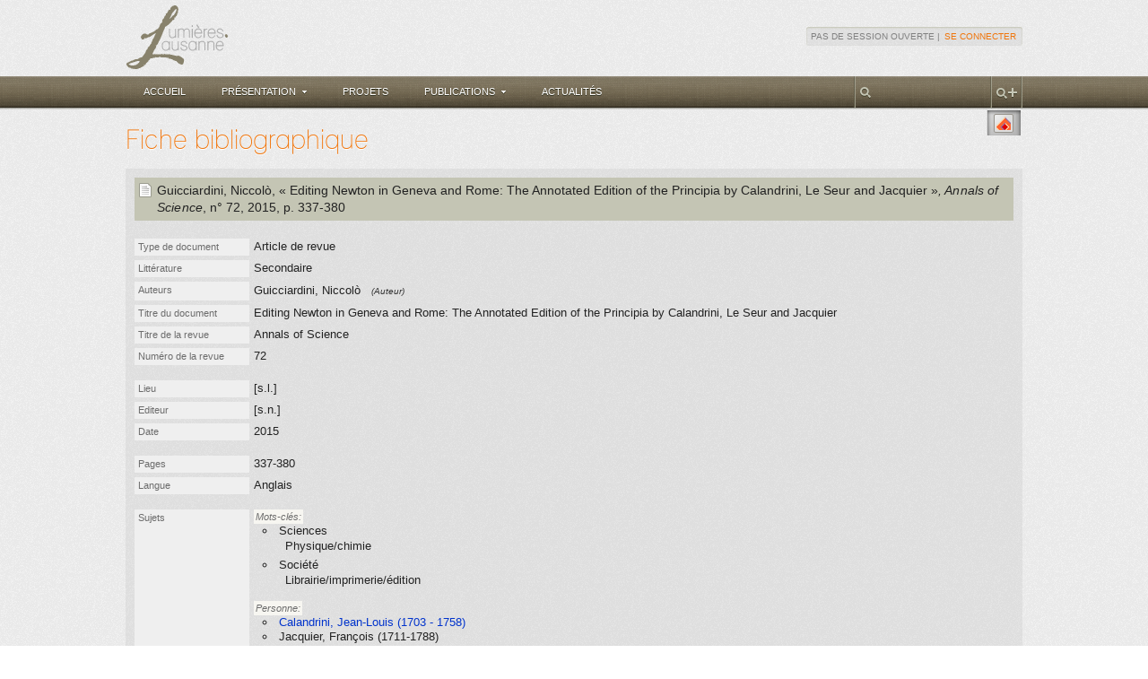

--- FILE ---
content_type: text/html; charset=UTF-8
request_url: https://lumieres.unil.ch/fiches/biblio/8943/
body_size: 19939
content:


<!DOCTYPE html>
<html lang="en" class="no-js">
<head>
	<meta charset="utf-8">
	
	<title>Editing Newton in Geneva and Rome: ... | Fiche bibliographique | Lumières.Lausanne</title>
	
	
	
	
	<!---->
    <link href="/site-media/favicon.ico" type="image/x-icon" rel="shortcut icon">
	<!---->
    <!-- 57x57 (precomposed) for iPhone 3GS, 2011 iPod Touch and older Android devices -->
	<link rel="apple-touch-icon-precomposed" href="/site-media/images/innovagency/apple-icon-57.png"/>
	<!-- 72x72 (precomposed) for 1st generation iPad, iPad 2 and iPad mini -->
	<link rel="apple-touch-icon-precomposed" sizes="72x72" href="/site-media/images/innovagency/apple-icon-72.png"/>
	<!-- 114x114 (precomposed) for iPhone 4, 4S, 5 and 2012 iPod Touch -->
	<link rel="apple-touch-icon-precomposed" sizes="114x114" href="/site-media/images/innovagency/apple-icon-114.png"/>
	<!-- 144x144 (precomposed) for iPad 3rd and 4th generation -->
	<link rel="apple-touch-icon-precomposed" sizes="144x144" href="/site-media/images/innovagency/apple-icon-144.png"/>
    <!---->
	<link rel="stylesheet" href="/site-media/css/reset.css" media="all" charset="utf-8" />
	<link rel="stylesheet" href="/site-media/css/960/960.css">
    <link rel="stylesheet" href="/site-media/js/lib/jquery-ui-1.9/css/smoothness/jquery-ui-1.9.custom.css" media="all" charset="utf-8" />
	<link rel="stylesheet" href="/site-media/css/fontfacekit/open-sans/stylesheet.css" media="all" charset="utf-8" />
	<link rel="stylesheet" href="/site-media/css/main2.css" media="all" charset="utf-8" />
	<link rel="stylesheet" href="/site-media/css/fiches_base2.css" media="all" charset="utf-8" />
	<link rel="stylesheet" href="/site-media/css/search2.css" media="all" charset="utf-8" />
	<link rel="stylesheet" href="/site-media/css/display_base.css" media="all" charset="utf-8" />
	<link rel="stylesheet" href="/site-media/css/edit_base2.css" media="all" charset="utf-8" />
	<!---->
	<!--<link rel="stylesheet" href="/site-media/css/styles_all.min.css" media="all" charset="utf-8" />-->
	<link rel="stylesheet" href="/site-media/css/main2_theme.css" media="all" charset="utf-8" />
	<link rel="stylesheet" href="/site-media/css/innovagency.css" media="all" charset="utf-8" />
	<!-- [if IE]>
	<link rel="stylesheet" href="/site-media/css/innovagency-ie.css" media="all" charset="utf-8" />
	<![endif] -->
    <link href="/site-media/css/lightbox.css" rel="stylesheet" />
	

    <link rel="stylesheet" href="/site-media/css/display_print.css" media="print" charset="utf-8" />

	
	
	
	
	
	
	<script type="text/javascript" src="/site-media/js/lib/jquery/jquery.min.js"></script>
    <script type="text/javascript" src="/site-media/js/lib/jquery/jquery.cookie.js"></script>
    <script type="text/javascript">
	    /**
	     * Send csrf cookie on ajax request
	     * See https://docs.djangoproject.com/en/dev/ref/contrib/csrf/ for details
	     * Minified by JF with http://refresh-sf.com/yui
	     */
	    $(document).ajaxSend(function(c,f,b){function a(g){var l=null;if(document.cookie&&document.cookie!=""){var k=document.cookie.split(";");
	    for(var j=0;j<k.length;j++){var h=jQuery.trim(k[j]);if(h.substring(0,g.length+1)==(g+"=")){l=decodeURIComponent(h.substring(g.length+1));
	    break}}}return l}function e(h){var j=document.location.host;var k=document.location.protocol;
	    var i="//"+j;var g=k+i;return(h==g||h.slice(0,g.length+1)==g+"/")||(h==i||h.slice(0,i.length+1)==i+"/")||!(/^(\/\/|http:|https:).*/.test(h))
	    }function d(g){return(/^(GET|HEAD|OPTIONS|TRACE)$/.test(g))}if(!d(b.type)&&e(b.url)){f.setRequestHeader("X-CSRFToken",a("csrftoken"))
	    }});
	</script>
	<script type="text/javascript" src="/site-media/js/lib/jquery/jquery.placeholder.js"></script>
	<script type="text/javascript" src="/site-media/js/lib/jquery-ui-1.9/js/jquery-ui-1.9.min.js"></script>
	<script src="/site-media/js/lib/jquery/jquery.jcarousel.min.js"></script>
	<script src="/site-media/js/lib/lightbox.js"></script>
	
	<script type="text/javascript">
    /**
     * Send csrf cookie on ajax request
     * See https://docs.djangoproject.com/en/dev/ref/contrib/csrf/ for details
     * Minified by JF with http://refresh-sf.com/yui
     */
    $(document).ajaxSend(function(c,f,b){function a(g){var l=null;if(document.cookie&&document.cookie!=""){var k=document.cookie.split(";");
    for(var j=0;j<k.length;j++){var h=jQuery.trim(k[j]);if(h.substring(0,g.length+1)==(g+"=")){l=decodeURIComponent(h.substring(g.length+1));
    break}}}return l}function e(h){var j=document.location.host;var k=document.location.protocol;
    var i="//"+j;var g=k+i;return(h==g||h.slice(0,g.length+1)==g+"/")||(h==i||h.slice(0,i.length+1)==i+"/")||!(/^(\/\/|http:|https:).*/.test(h))
    }function d(g){return(/^(GET|HEAD|OPTIONS|TRACE)$/.test(g))}if(!d(b.type)&&e(b.url)){f.setRequestHeader("X-CSRFToken",a("csrftoken"))
    }});
	</script>
	<script type="text/javascript">
		$(document).ready(function(){
			
			// Remove Toolbar if empty
			if ($(".toolbar-box .toolbar div").not(".tb_right_cap").length===0) {
				$(".toolbar-box .toolbar").remove();
			}
			
			// SearchBox			
			$("#banner-search-box").addClass("ui");
	        $("#banner-search-box button")
				  .button( {'text': false, 'icons': {'primary': "ui-icon-search"} } )
				  .button("widget").removeClass("ui-corner-all");
		});
	</script>

	<script type="text/javascript" src="/site-media//js/search-navigator-load.js"></script>
	<script type="text/javascript">
	//
		function delete_fiche(){
			var delete_url = "/fiches/biblio/delete/8943/";
			if (delete_url &&
				confirm('Vous êtes sur le point de supprimer définitivement une fiche.\nCette opération est irrémédiable.\n\nEtes-vous sûr de vouloir continuer ?\n')
			 ) { document.location = delete_url; }
			return false;
		}
	//
	//
	$(document).ready(function(){
		if ($(".tb_sep").nextAll(".tb_but").length<1) { $(".tb_sep").remove(); }

	});
	</script>

    <script type="text/javascript" src="/site-media/js/highlighter.js"></script>
	
    

	
</head>
<body class="layout2">

	
	<div class="ia-header-outer">
		<div class="ia-header-inner">
			<div class="ia-logo"><a href="http://lumieres.unil.ch"><img src="/site-media/images/innovagency/logo-lumiereslausanne.png" class="ia" alt="Lumières.Lausanne" title="Lumières.Lausanne" width="115" height="71" /></a></div>
			<div class="ia-login">
				
				
				Pas de session ouverte&nbsp;|&nbsp;<a href="/accounts/login/" class="ia ia-link">Se connecter</a>
				
			</div>
			<div class="ia-clear"></div>
		</div>
	</div>
	<div class="ia-menu-outer">
		<div class="ia-menu-inner">
			
			
			
			<ul class="ia">
				<li class="ia">
					<a href="/fiches/" class="ia ">Accueil</a>
				</li>
				<li class="ia">
					<a class="ia "><span class="ia-arrow">Présentation</span></a>
					<ul id="pres-menu" class="ia-submenu" style="display: none;">
						<li>
							<a href="/presentation/projet/">Projet Lumières.Lausanne</a>
						</li>
						<li>
							<a href="/presentation/activites/">Nos activités</a>
						</li>
						<li>
							<a href="/presentation/qui-sommes-nous/">Qui sommes-nous&nbsp;?</a>
						</li>
						<li>
							<a href="/presentation/partenaires/">Partenaires</a>
						</li>
					</ul>
				</li>
				<li class="ia">
					<a href="/projets/" class="ia ">Projets</a>
				</li>
				<li class="ia">
					<a class="ia "><span class="ia-arrow">Publications</span></a>
					<ul id="pub-menu" class="ia-submenu" style="display: none;">
						<li>
							<a href="/publications/trouvailles/">Trouvailles</a>
						</li>
						<li>
							<a href="/publications/dernieres-transcriptions">Dernières transcriptions</a>
						</li>
						<li>
							<a href="/publications/actes-colloques">Actes de colloque</a>
						</li>
						<li>
							<a href="/publications/etudes">Etudes Lumières.Lausanne</a>
						</li>
						<li>
							<a href="/publications/seminaires-memoires">Travaux de séminaires/mémoires</a>
						</li>
						<li>
							<a href="/publications/videos">Vidéos</a>
						</li>
					</ul>
				</li>
				<li class="ia">
					<a href="/actualites/" class="ia ">Actualités</a>
				</li>
			</ul>
			<div class="ia-search">
				<div class="ia-sep"></div>
				<div id="advanced-search-btn" class="ia-btn-plus" title="Recherche avancée"></div>
				<div class="ia-sep"></div>
				<input type="text" id="search-input" name="q" class="ia"  title="Recherche générale" />
				<div class="ia-sep"></div>
				<div class="ia-clear"></div>
			</div>
			<div class="ia-clear"></div>
		</div>
	</div>
	

	<div class="ia-content-outer">
		<div id="page-content" class="ia-content-inner">
		
		
<div id="main-box" class="main">
	<div class="header">
	
        <div class="container_12">
			<div class="status-box grid_4 push_4"></div>
			<div class="toolbar-box grid_4">
			
				<div class="toolbar">
					
	
		
	<div class="tb_but"><a href="/fiches/biblio/endnote/8943/" title="Télécharger au format EndNote" target="_blank"><img src="/site-media/css/images/tb_EndNote.gif" width="16" height="16" alt="Fiche EndNote" /></a></div>
	<div class="tb_sep"></div>
	
	
	
	





					<div class="tb_right_cap"></div>
				</div>
			
			</div>
            <div class="clear"></div>
		</div>
	
	</div>
	
	
	<h1 class="ia">Fiche bibliographique</h1>
	
	<div class="content">
	
	




	<h2>


	<div class="biblioref-item doctype_3 inline_doctype inline_doctype_3">
	<span class="contributor contrib-authors"><span>Guicciardini, Niccolò</span></span><span class="title-article">, &laquo;&nbsp;Editing Newton in Geneva and Rome: The Annotated Edition of the Principia by Calandrini, Le Seur and Jacquier&nbsp;&raquo;</span><span class="title">, Annals of Science</span><span>, n° 72</span><span class="date">, 2015</span><span class="pages">, p. 337-380</span>
	</div>
	
</h2>
	
    
    
	
    <div class="field_group">
    	
        <div class="field_wrap">
            <div class="field_label">Type de document</div>
            <div class="field_value">Article de revue</div>
            <div class="fixclear"></div>
        </div>
    	
        <div class="field_wrap">
            <div class="field_label">Littérature</div>
            <div class="field_value">Secondaire</div>
            <div class="fixclear"></div>
        </div>
		
	    <div class="field_wrap contributions">
	        <div class="field_label">Auteurs</div>
	        <div class="field_value"><ul>
	            
	            <li>
	                <span class="name">
	                Guicciardini, Niccolò
	                </span>&nbsp;
	                <span class="type">(Auteur)</span>
	            </li>
	            
	        </ul>
	        <div class="fixclear"></div>
	        </div>
	    </div>
		
        <div class="field_wrap">
            <div class="field_label">Titre du document</div>
            <div class="field_value">Editing Newton in Geneva and Rome: The Annotated Edition of the Principia by Calandrini, Le Seur and Jacquier</div>
            <div class="fixclear"></div>
        </div>
		


    

     
        <div class="field_wrap">
            <div class="field_label">Titre de la revue</div>
            <div class="field_value">Annals of Science</div>
            <div class="fixclear"></div>
        </div>
		
        <div class="field_wrap">
            <div class="field_label">Numéro de la revue</div>
            <div class="field_value">72</div>
            <div class="fixclear"></div>
        </div>
		
		
	
	
	

    

    </div>
    
	
	

    <div class="field_group">

         
	    <div class="field_wrap">
	        <div class="field_label">Lieu</div>
	        <div class="field_value">[s.l.]</div>
	        <div class="fixclear"></div>
	    </div>
	
	 
		
        <div class="field_wrap">
            <div class="field_label">Editeur</div>
            <div class="field_value">[s.n.]</div>
            <div class="fixclear"></div>
        </div>
    

		
	
	
    
		
	   	
	    
	   <div class="field_wrap">
            <div class="field_label">Date</div>
            <div class="field_value">2015</div>
            <div class="fixclear"></div>
       </div>
       
       
	</div>
	
	
	<div class="field_group">
	 

	    
		
		
		
	
		 
		
	    <div class="field_wrap">
            <div class="field_label">Pages</div>
            <div class="field_value">337-380</div>
            <div class="fixclear"></div>
        </div>
		
		
        
        <div class="field_wrap">
            <div class="field_label">Langue</div>
            <div class="field_value">Anglais</div>
            <div class="fixclear"></div>
        </div>
		
		
        
	
	</div>
	
	<div class="field_group"> 
		
        
        
        <div class="field_wrap subjects">
            <div class="field_label">Sujets</div>
            <div class="field_value">
                <ul>
                
                
                    <li>
                        <span class="sub_label">Mots-clés:</span>
                        <ul class="keyword-list">
                        
                            <li>Sciences
							
                            
                                <ul><li>Physique/chimie</li></ul>
                            
                            </li>
                        
                            <li>Société
							
                            
                                <ul><li>Librairie/imprimerie/édition</li></ul>
                            
                            </li>
                        
                        </ul>
                    </li>
                
                
                
                    <li>
                        <span class="sub_label">Personne:</span>
                        <ul>
                        
                            <li><a class="biography" href="/fiches/bio/1649/">Calandrini, Jean-Louis (1703 - 1758)</a></li>
                        
                            <li><span>Jacquier, François (1711-1788)</span></li>
                        
                            <li><span>Le Seur, Thomas (1703-1770)</span></li>
                        
                            <li><span>Newton, Isaak (1643-1727)</span></li>
                         
                        </ul>
                    </li>
                
				
                

                </ul>
            </div>
            <div class="fixclear"></div>
        </div>
		
	</div>
	
	
    
    
	
	
    
	
	
	
    <div class="field_group">
        
    </div>  
    
    <div class="field_group">
    	
        <div class="field_wrap">
            <div class="field_label">Auteur de la fiche</div>
            <div class="field_value">Lucas Rappo</div>
            <div class="fixclear"></div>
        </div>
		
        <div class="field_wrap">
            <div class="field_label">Dernière modification</div>
            
            <div class="field_value">27 Mar 2017 - 11:17 (lrappo)</div>
            <div class="fixclear"></div>
        </div>
    </div>  
    
    <!-- COinS for Zotero -->
        <span class="Z3988" title="ctx_ver=Z39.88-2004&amp;rft_val_fmt=info%3Aofi%2Ffmt%3Akev%3Amtx%3Ajournal&amp;rft.genre=article&amp;rft.atitle=Editing+Newton+in+Geneva+and+Rome%3A+The+Annotated+Edition+of+the+Principia+by+Calandrini%2C+Le+Seur+and+Jacquier&amp;rft.jtitle=Annals+of+Science&amp;rft.title=Annals+of+Science&amp;rft.issue=72&amp;rft.pages=337-380&amp;rft.date=2015&amp;rft.au=Niccol%C3%B2%2C%2BGuicciardini"></span>
    
	
	
	
	
		
</div>
</div>

		</div>
	</div>

	
	<div class="ia-footer-upper-outer">
		<div class="ia-footer-upper-inner">
			<div class="ia-logo">
				<a href="http://www.unil.ch" target="_blank"><img src="/site-media/images/innovagency/logo-unil.png" class="ia" alt="Unil - Faculté des lettres" title="Unil - Faculté des lettres" width="110" height="50" /></a>
				<a href="http://www.patrimoine.vd.ch/archives-cantonales/accueil" target="_blank"><img src="/site-media/images/innovagency/logo-vd.png" class="ia" alt="Archives cantonales vaudoises" title="Archives cantonales vaudoises" width="119" height="50" /></a>
				<a href="http://www.lausanne.ch/archives" target="_blank"><img src="/site-media/images/innovagency/logo-archives-lausanne.png" class="ia" alt="Archives de la Ville de Lausanne" title="Archives de la Ville de Lausanne" width="115" height="50" /></a>
				<a href="http://www.bcu-lausanne.ch" target="_blank"><img src="/site-media/images/innovagency/logo-bibliotheque-lausanne.png" class="ia" alt="Bibliothèque cantonale et universitaire - BCU Lausanne" title="Bibliothèque cantonale et universitaire - BCU Lausanne" width="85" height="50" /></a>
				<a href="http://www.snf.ch" target="_blank"><img src="/site-media/images/innovagency/logo-fnsnf.png" class="ia" alt="Fonds national suisse" title="Fonds national suisse" width="191" height="50" /></a>
				<div class="ia-clear"></div>
			</div>
			<div class="ia-top"></div>
			<div class="ia-clear"></div>
		</div>
	</div>
	<div class="ia-footer-lower-outer">
		<div class="ia-footer-lower-inner">
			<div class="ia-copyright">Copyright 2013 © <a href="http://lumieres.unil.ch" class="ia ia-link">Lumières.Lausanne</a>. Tous droits réservés.</div>
			<div class="ia-innovagency">Designed by <a href="http://www.innovagency.ch" class="ia ia-link" target="_blank">Innovagency.ch</a></div>
			<div class="ia-clear"></div>
		</div>
	</div>
	


<script type="text/javascript">;(function($){if ($ && $.fn && $.fn.button ){
    $("#page-banner .searchbar button").css("fontSize","11px").button({icons:{primary: "ui-icon-search"}, text: false});
}})(jQuery);

$(function(){
	$('#advanced-search-btn').click(function () {
		window.location = '/chercher/bibliographie/';
	});
	$('#search-input').change(function () {
		window.location = '/chercher/?q=' + encodeURIComponent(this.value);
	});
	$('.ia-top').click(function scrollToTheTop() {
		$(window).scrollTop(0);
	});
	$('.ia-submenu').prev('a').click(function () {
		var menuItem = $(this);
		var wasSelected = menuItem.hasClass('ia-selected');
		if ( ! wasSelected ) {
			menuItem.addClass('ia-selected');
		}
		$(this).next('.ia-submenu').slideDown(200, function () {
			if ( $('.ia-submenu:visible').length > 0 ) {
				$(document).one('click', function () {
					if ( ! wasSelected ) {
						menuItem.removeClass('ia-selected');
					}
					menuItem.next('.ia-submenu').slideUp(200);
				});
			}
		});
	});
	$('.jcarousel')
		.jcarousel({ 'wrap': 'both' })
		.jcarousel('scroll', 0, false);
	$(document).on("click", '.jcarousel .prev', function slidePrev() {
		$(this).parents(".jcarousel").jcarousel('scroll', '-=1');
	});
	$(document).on("click", '.jcarousel .next', function slideNext() {
		$(this).parents(".jcarousel").jcarousel('scroll', '+=1');
	});
	if ( window.CKEDITOR ) {
		CKEDITOR.on('instanceReady', function(event) {
			var editor = event.editor;
			editor.dataProcessor.htmlFilter.addRules({elements:{'$': function(element) {
				if ( element.name == 'style' ) {
					return false;
				}
				if ( element.name !== 'img' && element.attributes.style
						&& element.attributes.style.indexOf('background-color:') != 0 ) {
					delete element.attributes.style;
				}
				if ( element.attributes.align ) {
					delete element.attributes.align;
				}
				return element;
			}}});
		});
	}

	$('#advanced-search-btn, #search-input').tooltip({ show: 0 });
});
</script>
<div style="display:none;">
    
	<div id="dialog-choose-doctype" title="Type de document de la nouvelle fiche">
		<p>Choisissez le type de document pour la nouvelle fiche</p>
		<ul style="line-height: 35px; padding-left: 30px; margin-top: 10px">
			<li><button type="button" value="1">Livre</button></li>
			<li><button type="button" value="2">Chapitre de livre</button></li>
			<li><button type="button" value="3">Article de revue</button></li>
			<li><button type="button" value="4">Article de dictionnaire</button></li>
			<li><button type="button" value="5">Manuscrit</button></li>
		</ul>
	</div>
</div>

</body>
</html>


--- FILE ---
content_type: text/css
request_url: https://lumieres.unil.ch/site-media/css/display_base.css
body_size: 6256
content:
.fixclear, .clear { clear: both; }

/*
==========-  HOME  -=======================================
*/

.home .jcarousel {
	width: 1000px;
	height: 250px;
}

.home .jcarousel .prev, .home .jcarousel .next {
	top: 90px;
}

.home .jcarousel a.legend, .home .jcarousel p.legend {
	box-shadow: inset 0 1px 2px #89826d;
	width: 930px;
	height: 30px;
	color: #89826d;
	border-top: 3px solid #f0750b;
	text-shadow: 0px 1px 0px #e2e1da;
	position: absolute;
	bottom: 0;
}

.home .jcarousel p.legend {
	background-color: #c4c5b4;
	font-size: 12px;
	width: 980px;
	padding: 10px 10px 5px 10px;
	line-height: 22px;
}

.home .jcarousel a.legend {
	background: #c4c5b4 url(../images/innovagency/arrow-caption.png) scroll no-repeat right -9px !important;
	font-family: 'LaneNarrowRegular', Arial, sans-serif;
	font-size: 20px;
	padding: 10px 60px 5px 10px;
	line-height: 22px;
	color: #f0750b;
}

.home .jcarousel a.legend:hover {
	background-position: right -69px !important;
	color: #f0750b;
	text-decoration: none;
}

/*
==========-  CONTENT  -=======================================
*/
.content .field_group { margin: 15px 0 20px; }
.content .field_wrap  { margin: 2px 0; }
.content .field_label { width: 120px; float: left; font-size: 11px;  line-height: 1.0em; padding: 4px; vertical-align: top; }
.content .field_label { background-color: #EFEEE9; color: #5D5D5A; border-color: #E3DFD4; } /*### THEME ###*/
.content .field_value { font-size: 13px; margin-left: 130px; }
.content .contributions li { padding: 2px 0; }
.content .contributions .type { font-size: 80%; font-style: italic; color: #333; background-color: inherit; }

.content .subjects li { padding-bottom: 10px; }
.content .subjects li ul { padding-left: 10px; }
.content .subjects li li { list-style: circle inside; padding-bottom: 0;}

.content .sub_label { font-style: italic; font-size: 11px; line-height: 1.1em; padding: 2px 2px; }
.content .sub_label { background-color: #F7F6F1; color: #5D5D5A; }  /*### THEME ###*/

/*---------- Display table ---------------------------------------*/
.content .field_group { display: table; border-collapse: separate; border-spacing: 0 5px; margin: 0 0 7px !important; }
.content .field_wrap  { display: table-row; }
.content .field_label,
.content .field_value { display: table-cell; float: none !important; }
.content .field_value { padding-left: 5px; vertical-align: middle; }
.content .meta_general .field_value { padding-right: 40px; }
.content .meta_general .field_value.last { padding-right: 0; }
.content .field_value p { margin-bottom: 0.5em; }




/*
==========-  BIBLIOGRAPHY  -=======================================
*/
.doc_type-1,.doc_type-2,.doc_type-3,.doc_type-4 { background: url(images/page.png) 0 0 no-repeat; padding-left: 20px; }
.doc_type-1 { background-image: url(images/doctype_book.png); }
.doc_type-2 { background-image: url(images/doctype_bookItem.png); }
.doc_type-3 { background-image: url(images/doctype_journalArticle.png); }
.doc_type-4 { background-image: url(images/doctype_journalArticle.png); }

/* ---------- Documents Panel ---------- */
.documentfile_list.panel_box { float: right; width: 280px; margin: 20px 5px 0; overflow: hidden; }
#container_main.v2 .documentfile_list.panel_box { margin-top: 0px; }
#container_main.v2 .documentfile_list.panel_box h4 { font-size: 92.307%; }
#container_main.v2 .documentfile_list.panel_box .panel_body { font-size: 84.615%; }
.documentfile_list li { line-height: 16px; padding: 5px 0; }
.documentfile_list li a { white-space: nowrap; }

.docfile_type_icon { float: left; margin-right: 0.3em; height: 16px; width: 16px; outline: 0; }
.docfile_type_pdf { background: url(images/page_white_acrobat.png) 0 0 no-repeat; }
.docfile_type_image { background: url(images/image.png) 0 0 no-repeat; }
.docfile_type_url { background: url(images/page_world.png) 0 0 no-repeat; }


/*
==========-  BIOGRAPHY  -=======================================
*/

ul.biblioref-list {}
ul.biblioref-list li { margin-bottom: 20px; }
ul.biblioref-list2 li { margin-bottom: 9px; }
ul.biblioref-list li li { margin-bottom: 9px; padding-left: 30px; }
ul.biblioref-list .biblioref-item, ul.biblioref-list2 .biblioref-item { line-height: 1.2em; }
ul.biblioref-list .doc_type-label { height: 20px; line-height: 18px; background-position: 0 2px; } /*background-color: #F7F6F1; color: #5D5D5A; }*/

ul.relations-list div.invalid-bio-marker { width:16px; height: 16px; padding: 0 8px; line-height: 16px; background: url(images/bullet_error.png) 0 1px no-repeat; display: inline; }

ul.relations-reverse { font-style: italic; margin-top: 5px; }


/*---------- Keyword List ---------------------------------------*/
.content .subjects .keyword-list li { list-style: circle inside; }
.content .subjects .keyword-list li ul { padding-top: 1px; padding-bottom: 5px; }
.content .subjects .keyword-list li li { list-style: none; padding-bottom: 0; padding-left: 15px;}


/*
 * trans
 */
.content .transcription-data { width: auto !important; max-width: none; }
#transcription-view-controls { font-size: 11px; margin-bottom: 10px; }
#transcription-toc {
    position: fixed;
    top: 250px;
    right: 50px;
    background: #c4c5b4;
    width: 200px;
    padding: 15px;
    font-size: 11px;
    max-height: calc(100% - 250px - 150px);
    overflow-y: scroll;
    z-index: 10;
    box-shadow: 0 3px 10px grey;
}
#transcription-toc .title {
    font-weight: bold;
    margin-bottom: 5px;
}
#transcription-toc li {
    list-style: disc inside;
}
#transcription-toc .toclevel2 {
    padding-left: 10px;
}
.cite_as { background: url(images/bg-citeas.png); }
.cite_as .biblioref-item { display: inline; }

/*
==========   PROJECTS  =========================================
 */

.freecontent .jcarousel, .ia-panel .jcarousel {
	width: 450px;
	height: 333px;
	margin: 0 25px 5px 0;
	float: left;
}

.freecontent .jcarousel .legend, .ia-panel .jcarousel .legend {
	width: 440px;
}

#main-box .content .project-description { font-size: 1.27em; line-height: 1.4em; padding: 0.25em; }
#main-box .content .project-description p { margin-bottom: 1em; }
#main-box .content .project-description ul { padding-left: 1.3em; margin: 0.25em 0 0.75em; }
#main-box .content .project-description li { list-style: disc inside; }
#main-box .content .project-description li li { list-style: circle inside; }

#main-box .content .project-description sup { font-size: smaller; line-height6565: normal; vertical-align: super; }





--- FILE ---
content_type: text/css
request_url: https://lumieres.unil.ch/site-media/css/edit_base2.css
body_size: 9994
content:
form.edit-form { width: 900px; }
form.edit-form fieldset { margin: 10px 0 10px; padding: 5px 10px; position: relative; }

form.edit-form fieldset.no-border { border: 0 !important; }

form.edit-form fieldset {
    border: solid 1px #DFDFDF; border-top-color: #DBD7CE;
    -moz-border-radius: 10px; -webkit-border-radius: 10px; border-radius: 10px;
} /*### THEME ###*/

form.edit-form .label,
form.edit-form .legend,
form.edit-form label,
form.edit-form fieldset legend {
    font-size: 9pt; line-height: 1.5em;
	font-weight: bold;
	width: 150px; margin-left: 0px; padding-left: 10px;
}
form.edit-form .label,
form.edit-form .legend,
form.edit-form label,
form.edit-form fieldset legend {  color: #574C2E; background-color: #DFDFDF; } /*### THEME ###*/

form.edit-form fieldset div.legend {
	background-color: transparent;
	border-bottom: 1px solid #DBD7CE;
	font-size: 15px; font-weight: normal; letter-spacing: 0.08em;
	width: auto; margin-top: -5px; padding: 0;
}
form.edit-form fieldset div.legend { border-color: #DBD7CE; } /*### THEME ###*/


form.edit-form label { display: block; float: left; margin-right: 5px; }
form.edit-form label.single-line { float: none; display: block; margin-bottom: 0px; }
form.edit-form .fieldWrapper.errors label { background-color: #FCC; }
form.edit-form input[type=checkbox] + label { display: inline; float: none; margin-right: 0; background-color: transparent; color: black; }

form.edit-form textarea, form.edit-form input { font-family: Verdana,Geneva,Arial,Helvetica,sans-serif; font-size: 13px; }

form.edit-form textarea { width: 650px; max-width: 650px; min-width: 650px; height: 70px; }
form.edit-form input { border: solid 1px #999; padding: 2px; }
form.edit-form input[type="text"] { width: 492px; margin: 0; }


.fieldWrapper { margin: 10px 0; position: relative; }
.two-columns { width: 396px; float: left; }

.fixclear { clear: both; }
.hidden { display: none; }

.errorlist { color: red; }

/* Requirement */
.required_marker, .recommanded_marker { font-size: 10px; }
.required_marker { color: #900; font-size: 13px; line-height: 0.1em; }
.recommanded_marker {  }


.formset { display: table; margin: 5px 0; }
.formset .form-header,
.formset .form-instance { display: table-row; }
.formset .form-header .field,
.formset .form-instance .field { display: table-cell; vertical-align: top; padding: 2px 5px; }
.formset .error-in-form .field { vertical-align: bottom; background-color: #FDD; padding: 8px 10px; border: solid 0px #F00; }
.formset .form-header .field { font-size: 80%; }
.formset .form-header .field { background-color: #DFDFDF; }  /*### THEME ###*/

.formset-new-field-bar {}

.formset .extra-form { background-color: #F0EDE7; }
.formset .extra-form .delete-field input { visibility: hidden; }
/*.formset .new-item-toolbar { display: table-row; }
.formset .new-item-toolbar .cell,
.formset .new-item-toolbar .formset-add-new-field { display: table-cell; text-align: right; vertical-align: top; line-height: 1px; font-size: 1px; }*/
.formset .formset-add-new-field { vertical-align: middle; text-align: right;}
.formset .formset-add-new-field button { border: 0; height: 20px; width: 20px; background: #F0EDE7 url(images/add.png) 50% 50% no-repeat; }
.formset .formset-add-new-field button span { display: none; }

.formset .extra-form div.field { padding: 5px 10px; border-top: 7px solid #fff; }

.formset .note-form .note-text { padding-left: 0px; }


form.edit-form .society-formset label { color: #000; font-size: 80%; }

.fieldWrapper .help_text { font-size: 10px !important; color: #999; background-color: #fff; position: absolute; top: 0; left: 160px; font-style: italic; font-weight: normal; }
.docfile .help_text { font-size: 90% !important; color: #666; }
label.unused .help_text { color: red; }


form.edit-form .vardate-multifield-container .d,
form.edit-form .vardate-multifield-container .m,
form.edit-form .vardate-multifield-container .y { text-align: center; height: 1.3em; padding: 2px 1px; }
form.edit-form .vardate-multifield-container .d,
form.edit-form .vardate-multifield-container .m { width: 2em; border-right: none; }
form.edit-form .vardate-multifield-container .y { width: 3em; }
form.edit-form .vardate-multifield-container .m,
form.edit-form .vardate-multifield-container .y { border-left-color: #999; border-left-style: dotted; }

form.edit-form .vardate-multifield-container .bracket_d, form.edit-form .vardate-multifield-container .bracket_m {
	margin-left: 9px; margin-right: 9px;
}
form.edit-form .vardate-multifield-container .bracket_y {
	margin-left: 12px;
}

/*.formset_delete_but { background: url(images/cross.png) 0 0 no-repeat; }*/


/* ====================  ACCESS STATUS =================== */
.access_status { cursor: default; color: #444; font-size: 10px; font-style: italic; }
.access_status .icon { font-size: 14px; line-height: 1em; padding: 0 6px; background: url("images/world.png") 0 0 no-repeat; }
.access_status-public .icon { background-image: url("images/world.png"); }
.access_status-group  .icon { background-image: url("images/group.png"); }
.access_status-user   .icon { background-image: url("images/user_key.png"); }
.access_status-private   .icon { background-image: url("images/user_red.png"); }

/* ---------- Common List ---------- */
.staticlist_addbox, .dynamiclist_addbox, .transcription_addbox { padding: 7px 10px 7px 25px; display: block; width: 580px; }
.staticlist_addbox, .dynamiclist_addbox, .transcription_addbox { background-color: #EFEFEF; }
.staticlist_add_info,
.dynamiclist_add_info {
	display: none;
    background-color: #FFEEAA;
    position: absolute; bottom: -2px; right: 3px;
    padding: 3px 9px; width: 230px;
    font-size: 11px !important;
}


/* ====================  STATIC LIST  ==================== */
form.edit-form .staticlist-delete-item { font-size: 9px !important; margin-right: 3px; }
form.edit-form .staticlist_value_entry { padding: 2px 0; }
form.edit-form .staticlist_value_label { font-size: 100%; }
form.edit-form .staticlist_values { margin: 5px 0; padding-left: 10px; }

form.edit-form .staticlist_helper_addbut { font-size: 10px !important; float: right; }


/* ====================  DYNAMIC LIST  ==================== */
form.edit-form .dynamiclist-delete-item { font-size: 9px; margin-right: 3px; }
form.edit-form .dynamiclist_value_entry { padding: 2px 0; }
form.edit-form .dynamiclist_value_label { font-size: 100%; }
form.edit-form .dynamiclist_values { margin-bottom: 5px; }
form.edit-form .dynamiclist_helper_addbut { font-size: 10px; float: right; }


/* ====================  BIOGRAPHY  ==================== */

/* ---------- Birth/Death ---------- */
form.edit-form  .bio-birthdeath .fieldWrapper label { font-size: 80%; color: #000; font-weight: normal; float: none; display: inline; width: auto; background-color: transparent; margin:0; padding: 0; }
form.edit-form .birth_place input[type="text"],
form.edit-form .death_place input[type="text"] { width: 250px; }
.bio-birthdeath-main { display: table; width: 100%; }
.bio-birthdeath-container { display: table-row; }
.bio-birth, bio-death { display: table-cell; width: 380px; }
.bio-birthdeath label { font-size: 80%; }

/* --------- Relations ------------- */
.Relation_related_person { width: 200px; }


/* ---------- Profession ----------- */
form.edit-form .profession-formset { border-collapse: collapse; }
form.edit-form .profession-formset .form-header .field,
form.edit-form .profession-formset .form-instance .field { padding: 0px 2px; }
form.edit-form .profession-formset .form-instance .field { padding-bottom: 3px; padding-top: 4px; }
form.edit-form .profession-formset .form-header .field { text-align: center; }

form.edit-form .profession-formset .position input[type="text"],
form.edit-form .profession-formset .place    input[type="text"] { width: 240px; }

/*
.profession-formset .form-instance div.field { border: solid 1px #C2C2C2; padding: 5px; }
.profession-formset .form-instance div.delete-field { border: 0; }
.profession-formset .extra-form.form-instance div.field { border: solid 1px #C2C2C2; }
*/

/* ====================  BIBLIOGRAPHY  ==================== */

/* ---------- Type de littérature ---------- */
/*
.litterature_type ul { width: 250px; height: 60px; }
.litterature_type ul label { font-size: 80%; color: #000; font-weight: normal; float: none; display: inline; width: auto; background-color: #FFF; margin:0; padding: 0; }
*/
.litterature_type ul { width: auto; height: 1.4em; }
.litterature_type > ul:after {
    content: "";
    display: block;
    clear: both;
    visibility: hidden;
    font-size: 0;
    height: 0;
}
.litterature_type ul > li { float: left; }
.litterature_type ul label { font-size: 80%; color: #000; font-weight: normal; float: none; display: inline; width: auto; background-color: #FFF; margin:0; padding: 0; }

/* ---------- Contribution ----------------- */

.contribution-formset .form-header .contribution-person { font-size: 9pt; font-weight: bold; color: #574C2E; }
.contribution-formset .form-header .contribution-brackets { min-width: 95px; }


.contribution-form .contribution-person { width: 400px; max-width: 400px; min-width: 400px; overflow: hidden; }
.contribution-form .contribution-person .ContributionDoc_person { width: 394px; max-width: 394px; }
.contribution-form .contribution-person .name { font-size: 13px; }

.contribution-form .contribution-type { width: 183px; max-width: 183px; overflow: hidden; }
.contribution-form .contribution-type > select { width: 183px; }


/* ---------- Misc ------------------------- */
form.edit-form textarea#id_short_title { height: 3em; }






/* ====================  MANUSCRIPT  ==================== */
.transcription-list { padding: 5px 0; }
.transcription-addbut, .transcription-delbut { font-size: 10px; }
.transcription_addbox { padding-right: 25px; }



/* ==================== Keywords ======================== */
.fieldWrapper.keywords, .fieldWrapper.subj_person { margin-bottom: 20px; }
.fieldWrapper.subj_person .dynamiclist_helper_input { width: 415px; }
.fieldWrapper.subj_society .staticlist_helper_select { width: 415px; }


 input:-moz-placeholder { color: #AAA; font-style: italic; }
